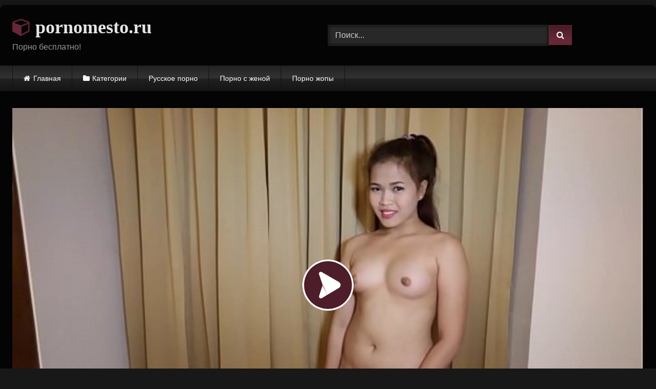

--- FILE ---
content_type: text/html; charset=UTF-8
request_url: https://pornomesto.ru/milenkaya-yaponka-v-otele-trahaetsya-s-neznakomym-parnem/
body_size: 11955
content:
<!DOCTYPE html>


<html lang="ru-RU">
<head>
<meta charset="UTF-8">
<meta content='width=device-width, initial-scale=1.0, maximum-scale=1.0, user-scalable=0' name='viewport' />
<link rel="profile" href="https://gmpg.org/xfn/11">
<link rel="icon" href="
https://pornomesto.ru/wp-content/uploads/2020/08/cube.png">

<!-- Meta social networks -->

<!-- Meta Facebook -->
<meta property="fb:app_id" content="966242223397117" />
<meta property="og:url" content="https://pornomesto.ru/milenkaya-yaponka-v-otele-trahaetsya-s-neznakomym-parnem/" />
<meta property="og:type" content="article" />
<meta property="og:title" content="Миленькая японка в отеле трахается с незнакомым парнем" />
<meta property="og:description" content="Миленькая японка в отеле трахается с незнакомым парнем" />
<meta property="og:image" content="https://pornomesto.ru/wp-content/uploads/2020/07/tuktukpatrol-covid-19-lockdown-sex-with-playful-asian.jpg" />
<meta property="og:image:width" content="200" />
<meta property="og:image:height" content="200" />

<!-- Meta Twitter -->
<meta name="twitter:card" content="summary">
<!--<meta name="twitter:site" content="@site_username">-->
<meta name="twitter:title" content="Миленькая японка в отеле трахается с незнакомым парнем">
<meta name="twitter:description" content="Миленькая японка в отеле трахается с незнакомым парнем">
<!--<meta name="twitter:creator" content="@creator_username">-->
<meta name="twitter:image" content="https://pornomesto.ru/wp-content/uploads/2020/07/tuktukpatrol-covid-19-lockdown-sex-with-playful-asian.jpg">
<!--<meta name="twitter:domain" content="YourDomain.com">-->

<!-- Temp Style -->
	<style>
		#page {
			max-width: 1300px;
			margin: 10px auto;
			background: rgba(0,0,0,0.85);
			box-shadow: 0 0 10px rgba(0, 0, 0, 0.50);
			-moz-box-shadow: 0 0 10px rgba(0, 0, 0, 0.50);
			-webkit-box-shadow: 0 0 10px rgba(0, 0, 0, 0.50);
			-webkit-border-radius: 10px;
			-moz-border-radius: 10px;
			border-radius: 10px;
		}
	</style>
<style>
	.post-thumbnail {
		padding-bottom: 56.25%;
	}
	.post-thumbnail .wpst-trailer,
	.post-thumbnail img {
		object-fit: fill;
	}

	.video-debounce-bar {
		background: #662736!important;
	}

			@import url(https://fonts.googleapis.com/css?family=Amaranth);
			
			button,
		.button,
		input[type="button"],
		input[type="reset"],
		input[type="submit"],
		.label,
		.label:visited,
		.pagination ul li a,
		.widget_categories ul li a,
		.comment-reply-link,
		a.tag-cloud-link,
		.template-actors li a {
			background: -moz-linear-gradient(top, rgba(0,0,0,0.3) 0%, rgba(0,0,0,0) 70%); /* FF3.6-15 */
			background: -webkit-linear-gradient(top, rgba(0,0,0,0.3) 0%,rgba(0,0,0,0) 70%); /* Chrome10-25,Safari5.1-6 */
			background: linear-gradient(to bottom, rgba(0,0,0,0.3) 0%,rgba(0,0,0,0) 70%); /* W3C, IE10+, FF16+, Chrome26+, Opera12+, Safari7+ */
			filter: progid:DXImageTransform.Microsoft.gradient( startColorstr='#a62b2b2b', endColorstr='#00000000',GradientType=0 ); /* IE6-9 */
			-moz-box-shadow: 0 1px 6px 0 rgba(0, 0, 0, 0.12);
			-webkit-box-shadow: 0 1px 6px 0 rgba(0, 0, 0, 0.12);
			-o-box-shadow: 0 1px 6px 0 rgba(0, 0, 0, 0.12);
			box-shadow: 0 1px 6px 0 rgba(0, 0, 0, 0.12);
		}
		input[type="text"],
		input[type="email"],
		input[type="url"],
		input[type="password"],
		input[type="search"],
		input[type="number"],
		input[type="tel"],
		input[type="range"],
		input[type="date"],
		input[type="month"],
		input[type="week"],
		input[type="time"],
		input[type="datetime"],
		input[type="datetime-local"],
		input[type="color"],
		select,
		textarea,
		.wp-editor-container {
			-moz-box-shadow: 0 0 1px rgba(255, 255, 255, 0.3), 0 0 5px black inset;
			-webkit-box-shadow: 0 0 1px rgba(255, 255, 255, 0.3), 0 0 5px black inset;
			-o-box-shadow: 0 0 1px rgba(255, 255, 255, 0.3), 0 0 5px black inset;
			box-shadow: 0 0 1px rgba(255, 255, 255, 0.3), 0 0 5px black inset;
		}
		#site-navigation {
			background: #222222;
			background: -moz-linear-gradient(top, #222222 0%, #333333 50%, #222222 51%, #151515 100%);
			background: -webkit-linear-gradient(top, #222222 0%,#333333 50%,#222222 51%,#151515 100%);
			background: linear-gradient(to bottom, #222222 0%,#333333 50%,#222222 51%,#151515 100%);
			filter: progid:DXImageTransform.Microsoft.gradient( startColorstr='#222222', endColorstr='#151515',GradientType=0 );
			-moz-box-shadow: 0 6px 6px 0 rgba(0, 0, 0, 0.12);
			-webkit-box-shadow: 0 6px 6px 0 rgba(0, 0, 0, 0.12);
			-o-box-shadow: 0 6px 6px 0 rgba(0, 0, 0, 0.12);
			box-shadow: 0 6px 6px 0 rgba(0, 0, 0, 0.12);
		}
		#site-navigation > ul > li:hover > a,
		#site-navigation ul li.current-menu-item a {
			background: -moz-linear-gradient(top, rgba(0,0,0,0.3) 0%, rgba(0,0,0,0) 70%);
			background: -webkit-linear-gradient(top, rgba(0,0,0,0.3) 0%,rgba(0,0,0,0) 70%);
			background: linear-gradient(to bottom, rgba(0,0,0,0.3) 0%,rgba(0,0,0,0) 70%);
			filter: progid:DXImageTransform.Microsoft.gradient( startColorstr='#a62b2b2b', endColorstr='#00000000',GradientType=0 );
			-moz-box-shadow: inset 0px 0px 2px 0px #000000;
			-webkit-box-shadow: inset 0px 0px 2px 0px #000000;
			-o-box-shadow: inset 0px 0px 2px 0px #000000;
			box-shadow: inset 0px 0px 2px 0px #000000;
			filter:progid:DXImageTransform.Microsoft.Shadow(color=#000000, Direction=NaN, Strength=2);
		}
		.rating-bar,
		.categories-list .thumb-block .entry-header,
		.actors-list .thumb-block .entry-header,
		#filters .filters-select,
		#filters .filters-options {
			background: -moz-linear-gradient(top, rgba(0,0,0,0.3) 0%, rgba(0,0,0,0) 70%); /* FF3.6-15 */
			background: -webkit-linear-gradient(top, rgba(0,0,0,0.3) 0%,rgba(0,0,0,0) 70%); /* Chrome10-25,Safari5.1-6 */
			background: linear-gradient(to bottom, rgba(0,0,0,0.3) 0%,rgba(0,0,0,0) 70%); /* W3C, IE10+, FF16+, Chrome26+, Opera12+, Safari7+ */
			-moz-box-shadow: inset 0px 0px 2px 0px #000000;
			-webkit-box-shadow: inset 0px 0px 2px 0px #000000;
			-o-box-shadow: inset 0px 0px 2px 0px #000000;
			box-shadow: inset 0px 0px 2px 0px #000000;
			filter:progid:DXImageTransform.Microsoft.Shadow(color=#000000, Direction=NaN, Strength=2);
		}
		.breadcrumbs-area {
			background: -moz-linear-gradient(top, rgba(0,0,0,0.3) 0%, rgba(0,0,0,0) 70%); /* FF3.6-15 */
			background: -webkit-linear-gradient(top, rgba(0,0,0,0.3) 0%,rgba(0,0,0,0) 70%); /* Chrome10-25,Safari5.1-6 */
			background: linear-gradient(to bottom, rgba(0,0,0,0.3) 0%,rgba(0,0,0,0) 70%); /* W3C, IE10+, FF16+, Chrome26+, Opera12+, Safari7+ */
		}
	
	.site-title a {
		font-family: Amaranth;
		font-size: 36px;
	}
	.site-branding .logo img {
		max-width: 300px;
		max-height: 120px;
		margin-top: 0px;
		margin-left: 0px;
	}
	a,
	.site-title a i,
	.thumb-block:hover .rating-bar i,
	.categories-list .thumb-block:hover .entry-header .cat-title:before,
	.required,
	.like #more:hover i,
	.dislike #less:hover i,
	.top-bar i:hover,
	.main-navigation .menu-item-has-children > a:after,
	.menu-toggle i,
	.main-navigation.toggled li:hover > a,
	.main-navigation.toggled li.focus > a,
	.main-navigation.toggled li.current_page_item > a,
	.main-navigation.toggled li.current-menu-item > a,
	#filters .filters-select:after,
	.morelink i,
	.top-bar .membership a i,
	.thumb-block:hover .photos-count i {
		color: #662736;
	}
	button,
	.button,
	input[type="button"],
	input[type="reset"],
	input[type="submit"],
	.label,
	.pagination ul li a.current,
	.pagination ul li a:hover,
	body #filters .label.secondary.active,
	.label.secondary:hover,
	.main-navigation li:hover > a,
	.main-navigation li.focus > a,
	.main-navigation li.current_page_item > a,
	.main-navigation li.current-menu-item > a,
	.widget_categories ul li a:hover,
	.comment-reply-link,
	a.tag-cloud-link:hover,
	.template-actors li a:hover {
		border-color: #662736!important;
		background-color: #662736!important;
	}
	.rating-bar-meter,
	.vjs-play-progress,
	#filters .filters-options span:hover,
	.bx-wrapper .bx-controls-direction a,
	.top-bar .social-share a:hover,
	.thumb-block:hover span.hd-video,
	.featured-carousel .slide a:hover span.hd-video,
	.appContainer .ctaButton {
		background-color: #662736!important;
	}
	#video-tabs button.tab-link.active,
	.title-block,
	.widget-title,
	.page-title,
	.page .entry-title,
	.comments-title,
	.comment-reply-title,
	.morelink:hover {
		border-color: #662736!important;
	}

	/* Small desktops ----------- */
	@media only screen  and (min-width : 64.001em) and (max-width : 84em) {
		#main .thumb-block {
			width: 25%!important;
		}
	}

	/* Desktops and laptops ----------- */
	@media only screen  and (min-width : 84.001em) {
		#main .thumb-block {
			width: 25%!important;
		}
	}

</style>

<!-- Google Analytics -->

<!-- Meta Verification -->


	<!-- This site is optimized with the Yoast SEO plugin v14.6.1 - https://yoast.com/wordpress/plugins/seo/ -->
	<title>Миленькая японка в отеле трахается с незнакомым парнем - Порно онлайн</title>
	<meta name="description" content="Смотреть порно видео: Миленькая японка в отеле трахается с незнакомым парнем бесплатно онлайн" />
	<meta name="robots" content="index, follow" />
	<meta name="googlebot" content="index, follow, max-snippet:-1, max-image-preview:large, max-video-preview:-1" />
	<meta name="bingbot" content="index, follow, max-snippet:-1, max-image-preview:large, max-video-preview:-1" />
	<link rel="canonical" href="https://pornomesto.ru/milenkaya-yaponka-v-otele-trahaetsya-s-neznakomym-parnem/" />
	<meta property="og:locale" content="ru_RU" />
	<meta property="og:type" content="article" />
	<meta property="og:title" content="Миленькая японка в отеле трахается с незнакомым парнем - Порно онлайн" />
	<meta property="og:description" content="Смотреть порно видео: Миленькая японка в отеле трахается с незнакомым парнем бесплатно онлайн" />
	<meta property="og:url" content="https://pornomesto.ru/milenkaya-yaponka-v-otele-trahaetsya-s-neznakomym-parnem/" />
	<meta property="og:site_name" content="Порно онлайн" />
	<meta property="article:published_time" content="2020-08-11T12:22:31+00:00" />
	<meta property="og:image" content="https://pornomesto.ru/wp-content/uploads/2020/07/tuktukpatrol-covid-19-lockdown-sex-with-playful-asian.jpg" />
	<meta property="og:image:width" content="600" />
	<meta property="og:image:height" content="337" />
	<meta name="twitter:card" content="summary_large_image" />
	<script type="application/ld+json" class="yoast-schema-graph">{"@context":"https://schema.org","@graph":[{"@type":"WebSite","@id":"https://pornomesto.ru/#website","url":"https://pornomesto.ru/","name":"\u041f\u043e\u0440\u043d\u043e \u043e\u043d\u043b\u0430\u0439\u043d","description":"\u0415\u0449\u0451 \u043e\u0434\u0438\u043d \u0441\u0430\u0439\u0442 \u043d\u0430 WordPress","potentialAction":[{"@type":"SearchAction","target":"https://pornomesto.ru/?s={search_term_string}","query-input":"required name=search_term_string"}],"inLanguage":"ru-RU"},{"@type":"ImageObject","@id":"https://pornomesto.ru/milenkaya-yaponka-v-otele-trahaetsya-s-neznakomym-parnem/#primaryimage","inLanguage":"ru-RU","url":"https://pornomesto.ru/wp-content/uploads/2020/07/tuktukpatrol-covid-19-lockdown-sex-with-playful-asian.jpg","width":600,"height":337},{"@type":"WebPage","@id":"https://pornomesto.ru/milenkaya-yaponka-v-otele-trahaetsya-s-neznakomym-parnem/#webpage","url":"https://pornomesto.ru/milenkaya-yaponka-v-otele-trahaetsya-s-neznakomym-parnem/","name":"\u041c\u0438\u043b\u0435\u043d\u044c\u043a\u0430\u044f \u044f\u043f\u043e\u043d\u043a\u0430 \u0432 \u043e\u0442\u0435\u043b\u0435 \u0442\u0440\u0430\u0445\u0430\u0435\u0442\u0441\u044f \u0441 \u043d\u0435\u0437\u043d\u0430\u043a\u043e\u043c\u044b\u043c \u043f\u0430\u0440\u043d\u0435\u043c - \u041f\u043e\u0440\u043d\u043e \u043e\u043d\u043b\u0430\u0439\u043d","isPartOf":{"@id":"https://pornomesto.ru/#website"},"primaryImageOfPage":{"@id":"https://pornomesto.ru/milenkaya-yaponka-v-otele-trahaetsya-s-neznakomym-parnem/#primaryimage"},"datePublished":"2020-08-11T12:22:31+00:00","dateModified":"2020-08-11T12:22:31+00:00","author":{"@id":"https://pornomesto.ru/#/schema/person/5a8ef079ca3b91111c4e014d1751b0da"},"description":"\u0421\u043c\u043e\u0442\u0440\u0435\u0442\u044c \u043f\u043e\u0440\u043d\u043e \u0432\u0438\u0434\u0435\u043e: \u041c\u0438\u043b\u0435\u043d\u044c\u043a\u0430\u044f \u044f\u043f\u043e\u043d\u043a\u0430 \u0432 \u043e\u0442\u0435\u043b\u0435 \u0442\u0440\u0430\u0445\u0430\u0435\u0442\u0441\u044f \u0441 \u043d\u0435\u0437\u043d\u0430\u043a\u043e\u043c\u044b\u043c \u043f\u0430\u0440\u043d\u0435\u043c \u0431\u0435\u0441\u043f\u043b\u0430\u0442\u043d\u043e \u043e\u043d\u043b\u0430\u0439\u043d","inLanguage":"ru-RU","potentialAction":[{"@type":"ReadAction","target":["https://pornomesto.ru/milenkaya-yaponka-v-otele-trahaetsya-s-neznakomym-parnem/"]}]},{"@type":["Person"],"@id":"https://pornomesto.ru/#/schema/person/5a8ef079ca3b91111c4e014d1751b0da","name":"pornomesto"}]}</script>
	<!-- / Yoast SEO plugin. -->


<link rel='dns-prefetch' href='//vjs.zencdn.net' />
<link rel='dns-prefetch' href='//unpkg.com' />
<link rel='dns-prefetch' href='//s.w.org' />
<link rel="alternate" type="application/rss+xml" title="Порно онлайн &raquo; Лента" href="https://pornomesto.ru/feed/" />
<link rel="alternate" type="application/rss+xml" title="Порно онлайн &raquo; Лента комментариев" href="https://pornomesto.ru/comments/feed/" />
<link rel="alternate" type="application/rss+xml" title="Порно онлайн &raquo; Лента комментариев к &laquo;Миленькая японка в отеле трахается с незнакомым парнем&raquo;" href="https://pornomesto.ru/milenkaya-yaponka-v-otele-trahaetsya-s-neznakomym-parnem/feed/" />
		<script type="text/javascript">
			window._wpemojiSettings = {"baseUrl":"https:\/\/s.w.org\/images\/core\/emoji\/12.0.0-1\/72x72\/","ext":".png","svgUrl":"https:\/\/s.w.org\/images\/core\/emoji\/12.0.0-1\/svg\/","svgExt":".svg","source":{"concatemoji":"https:\/\/pornomesto.ru\/wp-includes\/js\/wp-emoji-release.min.js?ver=5.4.18"}};
			/*! This file is auto-generated */
			!function(e,a,t){var n,r,o,i=a.createElement("canvas"),p=i.getContext&&i.getContext("2d");function s(e,t){var a=String.fromCharCode;p.clearRect(0,0,i.width,i.height),p.fillText(a.apply(this,e),0,0);e=i.toDataURL();return p.clearRect(0,0,i.width,i.height),p.fillText(a.apply(this,t),0,0),e===i.toDataURL()}function c(e){var t=a.createElement("script");t.src=e,t.defer=t.type="text/javascript",a.getElementsByTagName("head")[0].appendChild(t)}for(o=Array("flag","emoji"),t.supports={everything:!0,everythingExceptFlag:!0},r=0;r<o.length;r++)t.supports[o[r]]=function(e){if(!p||!p.fillText)return!1;switch(p.textBaseline="top",p.font="600 32px Arial",e){case"flag":return s([127987,65039,8205,9895,65039],[127987,65039,8203,9895,65039])?!1:!s([55356,56826,55356,56819],[55356,56826,8203,55356,56819])&&!s([55356,57332,56128,56423,56128,56418,56128,56421,56128,56430,56128,56423,56128,56447],[55356,57332,8203,56128,56423,8203,56128,56418,8203,56128,56421,8203,56128,56430,8203,56128,56423,8203,56128,56447]);case"emoji":return!s([55357,56424,55356,57342,8205,55358,56605,8205,55357,56424,55356,57340],[55357,56424,55356,57342,8203,55358,56605,8203,55357,56424,55356,57340])}return!1}(o[r]),t.supports.everything=t.supports.everything&&t.supports[o[r]],"flag"!==o[r]&&(t.supports.everythingExceptFlag=t.supports.everythingExceptFlag&&t.supports[o[r]]);t.supports.everythingExceptFlag=t.supports.everythingExceptFlag&&!t.supports.flag,t.DOMReady=!1,t.readyCallback=function(){t.DOMReady=!0},t.supports.everything||(n=function(){t.readyCallback()},a.addEventListener?(a.addEventListener("DOMContentLoaded",n,!1),e.addEventListener("load",n,!1)):(e.attachEvent("onload",n),a.attachEvent("onreadystatechange",function(){"complete"===a.readyState&&t.readyCallback()})),(n=t.source||{}).concatemoji?c(n.concatemoji):n.wpemoji&&n.twemoji&&(c(n.twemoji),c(n.wpemoji)))}(window,document,window._wpemojiSettings);
		</script>
		<style type="text/css">
img.wp-smiley,
img.emoji {
	display: inline !important;
	border: none !important;
	box-shadow: none !important;
	height: 1em !important;
	width: 1em !important;
	margin: 0 .07em !important;
	vertical-align: -0.1em !important;
	background: none !important;
	padding: 0 !important;
}
</style>
	<link rel='stylesheet' id='wp-block-library-css'  href='https://pornomesto.ru/wp-includes/css/dist/block-library/style.min.css?ver=5.4.18' type='text/css' media='all' />
<link rel='stylesheet' id='wpst-font-awesome-css'  href='https://pornomesto.ru/wp-content/themes/retrotube/assets/stylesheets/font-awesome/css/font-awesome.min.css?ver=4.7.0' type='text/css' media='all' />
<link rel='stylesheet' id='wpst-videojs-style-css'  href='//vjs.zencdn.net/7.8.4/video-js.css?ver=7.8.4' type='text/css' media='all' />
<link rel='stylesheet' id='wpst-style-css'  href='https://pornomesto.ru/wp-content/themes/retrotube/style.css?ver=1.7.6.1737376552' type='text/css' media='all' />
<script type='text/javascript' src='https://pornomesto.ru/wp-includes/js/jquery/jquery.js?ver=1.12.4-wp'></script>
<script type='text/javascript' src='https://pornomesto.ru/wp-includes/js/jquery/jquery-migrate.min.js?ver=1.4.1'></script>
<link rel='https://api.w.org/' href='https://pornomesto.ru/wp-json/' />
<link rel="EditURI" type="application/rsd+xml" title="RSD" href="https://pornomesto.ru/xmlrpc.php?rsd" />
<link rel="wlwmanifest" type="application/wlwmanifest+xml" href="https://pornomesto.ru/wp-includes/wlwmanifest.xml" /> 
<meta name="generator" content="WordPress 5.4.18" />
<link rel='shortlink' href='https://pornomesto.ru/?p=219' />
<link rel="alternate" type="application/json+oembed" href="https://pornomesto.ru/wp-json/oembed/1.0/embed?url=https%3A%2F%2Fpornomesto.ru%2Fmilenkaya-yaponka-v-otele-trahaetsya-s-neznakomym-parnem%2F" />
<link rel="alternate" type="text/xml+oembed" href="https://pornomesto.ru/wp-json/oembed/1.0/embed?url=https%3A%2F%2Fpornomesto.ru%2Fmilenkaya-yaponka-v-otele-trahaetsya-s-neznakomym-parnem%2F&#038;format=xml" />
<link rel="pingback" href="https://pornomesto.ru/xmlrpc.php"></head>

<body
class="post-template-default single single-post postid-219 single-format-video wp-embed-responsive">
<div id="page">
	<a class="skip-link screen-reader-text" href="#content">Skip to content</a>

	<header id="masthead" class="site-header" role="banner">

		
		<div class="site-branding row">
			<div class="logo">
															<p class="site-title"><a href="https://pornomesto.ru/" rel="home">
																  							<i class="fa fa-cube"></i> 														pornomesto.ru								</a></p>
										
									<p class="site-description">
											Порно бесплатно!					</p>
							</div>
							<div class="header-search ">
    <form method="get" id="searchform" action="https://pornomesto.ru/">        
                    <input class="input-group-field" value="Поиск..." name="s" id="s" onfocus="if (this.value == 'Поиск...') {this.value = '';}" onblur="if (this.value == '') {this.value = 'Поиск...';}" type="text" />
                
        <input class="button fa-input" type="submit" id="searchsubmit" value="&#xf002;" />        
    </form>
</div>								</div><!-- .site-branding -->

		<nav id="site-navigation" class="main-navigation
		" role="navigation">
			<div id="head-mobile"></div>
			<div class="button-nav"></div>
			<ul id="menu-main-menu" class="row"><li id="menu-item-11" class="home-icon menu-item menu-item-type-custom menu-item-object-custom menu-item-home menu-item-11"><a href="https://pornomesto.ru">Главная</a></li>
<li id="menu-item-12" class="cat-icon menu-item menu-item-type-post_type menu-item-object-page menu-item-12"><a href="https://pornomesto.ru/categories/">Категории</a></li>
<li id="menu-item-1356" class="menu-item menu-item-type-custom menu-item-object-custom menu-item-1356"><a href="https://xporno24.net/">Русское порно</a></li>
<li id="menu-item-1357" class="menu-item menu-item-type-custom menu-item-object-custom menu-item-1357"><a href="https://pornomesto.ru/category/porno-s-zhenoj/">Порно с женой</a></li>
<li id="menu-item-1358" class="menu-item menu-item-type-custom menu-item-object-custom menu-item-1358"><a href="https://pornomesto.ru/category/porno-zhopy/">Порно жопы</a></li>
</ul>		</nav><!-- #site-navigation -->

		<div class="clear"></div>

			</header><!-- #masthead -->

	
	
	<div id="content" class="site-content row">
	<div id="primary" class="content-area ">
		<main id="main" class="site-main " role="main">

		
<article id="post-219" class="post-219 post type-post status-publish format-video has-post-thumbnail hentry category-aziatskoe-porno post_format-post-format-video" itemprop="video" itemscope itemtype="http://schema.org/VideoObject">
	<header class="entry-header">

        
		<div class="video-player">
    <meta itemprop="author" content="pornomesto" /><meta itemprop="name" content="Миленькая японка в отеле трахается с незнакомым парнем" /><meta itemprop="description" content="Миленькая японка в отеле трахается с незнакомым парнем" /><meta itemprop="duration" content="P0DT0H12M0S" /><meta itemprop="thumbnailUrl" content="https://pornomesto.ru/wp-content/uploads/2020/07/tuktukpatrol-covid-19-lockdown-sex-with-playful-asian.jpg" /><meta itemprop="embedURL" content="https://www.xvideos.com/embedframe/55665121" /><meta itemprop="uploadDate" content="2020-08-11T15:22:31+03:00" /><div class="responsive-player"><iframe src="https://pornomesto.ru/wp-content/plugins/clean-tube-player/public/player-x.php?q=[base64]" frameborder="0" scrolling="no" allowfullscreen></iframe></div></div>

		
		
		
        
		<div class="title-block box-shadow">
			<h1 class="entry-title" itemprop="name">Миленькая японка в отеле трахается с незнакомым парнем</h1>							<div id="rating">
					<span id="video-rate"><span class="post-like"><a href="#" data-post_id="219" data-post_like="like"><span class="like" title="Мне понравилось"><span id="more"><i class="fa fa-thumbs-up"></i> <span class="grey-link">Лайк!</span></span></a>
		<a href="#" data-post_id="219" data-post_like="dislike">
			<span title="Мне не понравилось" class="qtip dislike"><span id="less"><i class="fa fa-thumbs-down fa-flip-horizontal"></i></span></span>
		</a></span></span>
									</div>
						<div id="video-tabs" class="tabs">
				<button class="tab-link active about" data-tab-id="video-about"><i class="fa fa-info-circle"></i> Описание</button>
									<button class="tab-link share" data-tab-id="video-share"><i class="fa fa-share"></i> Поделиться</button>
							</div>
		</div>

		<div class="clear"></div>

	</header><!-- .entry-header -->

	<div class="entry-content">
					<div id="rating-col">
									<div id="video-views"><span>0</span> просмотров</div>									<div class="rating-bar">
						<div class="rating-bar-meter"></div>
					</div>
					<div class="rating-result">
							<div class="percentage">0%</div>
						<div class="likes">
							<i class="fa fa-thumbs-up"></i> <span class="likes_count">0</span>
							<i class="fa fa-thumbs-down fa-flip-horizontal"></i> <span class="dislikes_count">0</span>
						</div>
					</div>
							</div>
				<div class="tab-content">
						<div id="video-about" class="width70">
					<div class="video-description">
													<div class="desc 
															more">
															</div>
											</div>
													<div id="video-date">
						<i class="fa fa-calendar"></i> Дата: 11 августа, 2020					</div>
																					<div class="tags">
						<div class="tags-list"><a href="https://pornomesto.ru/category/aziatskoe-porno/" class="label" title="Азиатское порно"><i class="fa fa-folder-open"></i>Азиатское порно</a> </div>					</div>
							</div>
							<div id="video-share">
	<!-- Facebook -->
			<div id="fb-root"></div>
		<script>(function(d, s, id) {
		var js, fjs = d.getElementsByTagName(s)[0];
		if (d.getElementById(id)) return;
		js = d.createElement(s); js.id = id;
		js.src = 'https://connect.facebook.net/fr_FR/sdk.js#xfbml=1&version=v2.12';
		fjs.parentNode.insertBefore(js, fjs);
		}(document, 'script', 'facebook-jssdk'));</script>
		<a target="_blank" href="https://www.facebook.com/sharer/sharer.php?u=https://pornomesto.ru/milenkaya-yaponka-v-otele-trahaetsya-s-neznakomym-parnem/&amp;src=sdkpreparse"><i id="facebook" class="fa fa-facebook"></i></a>
	
	<!-- Twitter -->
			<a target="_blank" href="https://twitter.com/share?url=https://pornomesto.ru/milenkaya-yaponka-v-otele-trahaetsya-s-neznakomym-parnem/&text=Миленькая японка в отеле трахается с незнакомым парнем"><i id="twitter" class="fa fa-twitter"></i></a>
	
	<!-- Google Plus -->
			<a target="_blank" href="https://plus.google.com/share?url=https://pornomesto.ru/milenkaya-yaponka-v-otele-trahaetsya-s-neznakomym-parnem/"><i id="googleplus" class="fa fa-google-plus"></i></a>
	
	<!-- Linkedin -->
			<a target="_blank" href="https://www.linkedin.com/shareArticle?mini=true&amp;url=https://pornomesto.ru/milenkaya-yaponka-v-otele-trahaetsya-s-neznakomym-parnem/&amp;title=Миленькая японка в отеле трахается с незнакомым парнем&amp;summary=Миленькая японка в отеле трахается с незнакомым парнем&amp;source=https://pornomesto.ru"><i id="linkedin" class="fa fa-linkedin"></i></a>
	
	<!-- Tumblr -->
			<a target="_blank" href="https://tumblr.com/widgets/share/tool?canonicalUrl=https://pornomesto.ru/milenkaya-yaponka-v-otele-trahaetsya-s-neznakomym-parnem/"><i id="tumblr" class="fa fa-tumblr-square"></i></a>
	
	<!-- Reddit -->
			<a target="_blank" href="http://www.reddit.com/submit?title=Миленькая японка в отеле трахается с незнакомым парнем&url=https://pornomesto.ru/milenkaya-yaponka-v-otele-trahaetsya-s-neznakomym-parnem/"><i id="reddit" class="fa fa-reddit-square"></i></a>
	
	<!-- Odnoklassniki -->
			<a target="_blank" href="http://www.odnoklassniki.ru/dk?st.cmd=addShare&st._surl=https://pornomesto.ru/milenkaya-yaponka-v-otele-trahaetsya-s-neznakomym-parnem/&title=Миленькая японка в отеле трахается с незнакомым парнем"><i id="odnoklassniki" class="fa fa-odnoklassniki"></i></a>
	
	<!-- VK -->
			<script type="text/javascript" src="https://vk.com/js/api/share.js?95" charset="windows-1251"></script>
		<a href="http://vk.com/share.php?url=https://pornomesto.ru/milenkaya-yaponka-v-otele-trahaetsya-s-neznakomym-parnem/" target="_blank"><i id="vk" class="fa fa-vk"></i></a>
	
	<!-- Email -->
			<a target="_blank" href="/cdn-cgi/l/email-protection#556a2620373f30362168733438256e373a312c683d212125266f7a7a253a273b3a383026213a7b27207a383c39303b3e342c34782c34253a3b3e347823783a21303930782127343d343021262c347826783b302f3b343e3a382c38782534273b30387a"><i id="email" class="fa fa-envelope"></i></a>
	</div>
					</div>
	</div><!-- .entry-content -->

	<div class="under-video-block">
								<h2 class="widget-title">Похожее видео</h2>

			<div>
			
<article data-video-uid="1" data-post-id="220" class="loop-video thumb-block post-220 post type-post status-publish format-video has-post-thumbnail hentry category-aziatskoe-porno post_format-post-format-video">
	<a href="https://pornomesto.ru/aziatskaya-hudyshka-stesnyaetsya-no-vsyo-ravno-trahaetsya/" title="Азиатская худышка стесняется, но всё равно трахается">
		<div class="post-thumbnail">
						<div class="post-thumbnail-container video-with-trailer"><div class="video-debounce-bar"></div><div class="lds-dual-ring"></div><div class="video-preview"></div><img width="300" height="168.75" data-src="https://pornomesto.ru/wp-content/uploads/2020/07/trikepatrol-young-skinny-asian-filled-up-with-cum.jpg" alt="Азиатская худышка стесняется, но всё равно трахается"></div>						<span class="views"><i class="fa fa-eye"></i> 3K</span>			<span class="duration"><i class="fa fa-clock-o"></i>10:00</span>		</div>
		<div class="rating-bar"><div class="rating-bar-meter" style="width:100%"></div><i class="fa fa-thumbs-up" aria-hidden="true"></i><span>100%</span></div>		<header class="entry-header">
			<span>Азиатская худышка стесняется, но всё равно трахается</span>
		</header>
	</a>
</article>

<article data-video-uid="2" data-post-id="233" class="loop-video thumb-block post-233 post type-post status-publish format-video has-post-thumbnail hentry category-aziatskoe-porno post_format-post-format-video">
	<a href="https://pornomesto.ru/hudenkaya-kitayanka-medlenno-razdevaetsya-i-poziruet-v-bele/" title="Худенькая китаянка медленно раздевается и позирует в белье">
		<div class="post-thumbnail">
						<div class="post-thumbnail-container video-with-trailer"><div class="video-debounce-bar"></div><div class="lds-dual-ring"></div><div class="video-preview"></div><img width="300" height="168.75" data-src="https://pornomesto.ru/wp-content/uploads/2020/07/asian-filipina-gogo-bar-girl-asiancamslive-com-strips-live-in-manila-hotel.jpg" alt="Худенькая китаянка медленно раздевается и позирует в белье"></div>						<span class="views"><i class="fa fa-eye"></i> 480</span>			<span class="duration"><i class="fa fa-clock-o"></i>04:00</span>		</div>
		<div class="rating-bar"><div class="rating-bar-meter" style="width:0%"></div><i class="fa fa-thumbs-up" aria-hidden="true"></i><span>0%</span></div>		<header class="entry-header">
			<span>Худенькая китаянка медленно раздевается и позирует в белье</span>
		</header>
	</a>
</article>

<article data-video-uid="3" data-post-id="222" class="loop-video thumb-block post-222 post type-post status-publish format-video has-post-thumbnail hentry category-aziatskoe-porno post_format-post-format-video">
	<a href="https://pornomesto.ru/aziatskaya-prostitutka-otrabatyvaet-dengi-v-otele/" title="Азиатская проститутка отрабатывает деньги в отеле">
		<div class="post-thumbnail">
						<div class="post-thumbnail-container video-with-trailer"><div class="video-debounce-bar"></div><div class="lds-dual-ring"></div><div class="video-preview"></div><img width="300" height="168.75" data-src="https://pornomesto.ru/wp-content/uploads/2020/07/asian-girl-anchor.jpg" alt="Азиатская проститутка отрабатывает деньги в отеле"></div>						<span class="views"><i class="fa fa-eye"></i> 829</span>			<span class="duration"><i class="fa fa-clock-o"></i>10:00</span>		</div>
		<div class="rating-bar"><div class="rating-bar-meter" style="width:66%"></div><i class="fa fa-thumbs-up" aria-hidden="true"></i><span>66%</span></div>		<header class="entry-header">
			<span>Азиатская проститутка отрабатывает деньги в отеле</span>
		</header>
	</a>
</article>

<article data-video-uid="4" data-post-id="235" class="loop-video thumb-block post-235 post type-post status-publish format-video has-post-thumbnail hentry category-aziatskoe-porno post_format-post-format-video">
	<a href="https://pornomesto.ru/snyal-nomer-v-gostinitse-i-trahaet-tam-hudenkuyu-aziatskuyu-studentku/" title="Снял номер в гостинице и трахает там худенькую азиатскую студентку">
		<div class="post-thumbnail">
						<div class="post-thumbnail-container video-with-trailer"><div class="video-debounce-bar"></div><div class="lds-dual-ring"></div><div class="video-preview"></div><img width="300" height="168.75" data-src="https://pornomesto.ru/wp-content/uploads/2020/07/hot-asian-get-fucked-hard.jpg" alt="Снял номер в гостинице и трахает там худенькую азиатскую студентку"></div>						<span class="views"><i class="fa fa-eye"></i> 444</span>			<span class="duration"><i class="fa fa-clock-o"></i>28:00</span>		</div>
		<div class="rating-bar"><div class="rating-bar-meter" style="width:50%"></div><i class="fa fa-thumbs-up" aria-hidden="true"></i><span>50%</span></div>		<header class="entry-header">
			<span>Снял номер в гостинице и трахает там худенькую азиатскую студентку</span>
		</header>
	</a>
</article>

<article data-video-uid="5" data-post-id="207" class="loop-video thumb-block post-207 post type-post status-publish format-video has-post-thumbnail hentry category-aziatskoe-porno post_format-post-format-video">
	<a href="https://pornomesto.ru/aziatskaya-padcheritsa-hochet-poprygat-na-chlene-otchima/" title="Азиатская падчерица хочет попрыгать на члене отчима">
		<div class="post-thumbnail">
						<div class="post-thumbnail-container video-with-trailer"><div class="video-debounce-bar"></div><div class="lds-dual-ring"></div><div class="video-preview"></div><img width="300" height="168.75" data-src="https://pornomesto.ru/wp-content/uploads/2020/07/busty-asian-fucked-by-her-stepdad.jpg" alt="Азиатская падчерица хочет попрыгать на члене отчима"></div>						<span class="views"><i class="fa fa-eye"></i> 862</span>			<span class="duration"><i class="fa fa-clock-o"></i>09:00</span>		</div>
		<div class="rating-bar"><div class="rating-bar-meter" style="width:0%"></div><i class="fa fa-thumbs-up" aria-hidden="true"></i><span>0%</span></div>		<header class="entry-header">
			<span>Азиатская падчерица хочет попрыгать на члене отчима</span>
		</header>
	</a>
</article>

<article data-video-uid="6" data-post-id="240" class="loop-video thumb-block post-240 post type-post status-publish format-video has-post-thumbnail hentry category-aziatskoe-porno post_format-post-format-video">
	<a href="https://pornomesto.ru/negr-s-bolshim-huem-shturmuet-uzenkuyu-pilotku-aziatki/" title="Негр с большим хуем штурмует узенькую пилотку азиатки">
		<div class="post-thumbnail">
						<div class="post-thumbnail-container video-with-trailer"><div class="video-debounce-bar"></div><div class="lds-dual-ring"></div><div class="video-preview"></div><img width="300" height="168.75" data-src="https://pornomesto.ru/wp-content/uploads/2020/07/bangbros-8212-asian-sensation-asa-akira-gets-big-black-dick-in-her-small-pussy.jpg" alt="Негр с большим хуем штурмует узенькую пилотку азиатки"></div>						<span class="views"><i class="fa fa-eye"></i> 763</span>			<span class="duration"><i class="fa fa-clock-o"></i>12:00</span>		</div>
		<div class="rating-bar"><div class="rating-bar-meter" style="width:100%"></div><i class="fa fa-thumbs-up" aria-hidden="true"></i><span>100%</span></div>		<header class="entry-header">
			<span>Негр с большим хуем штурмует узенькую пилотку азиатки</span>
		</header>
	</a>
</article>

<article data-video-uid="7" data-post-id="217" class="loop-video thumb-block post-217 post type-post status-publish format-video has-post-thumbnail hentry category-aziatskoe-porno post_format-post-format-video">
	<a href="https://pornomesto.ru/seks-byl-nastolko-nezhnym-chto-aziatka-soglasilas-na-anal/" title="Секс был настолько нежным, что азиатка согласилась на анал">
		<div class="post-thumbnail">
						<div class="post-thumbnail-container video-with-trailer"><div class="video-debounce-bar"></div><div class="lds-dual-ring"></div><div class="video-preview"></div><img width="300" height="168.75" data-src="https://pornomesto.ru/wp-content/uploads/2020/07/smokin-asian-babe-may-tai-has-her-cunt-and-ass-fucked.jpg" alt="Секс был настолько нежным, что азиатка согласилась на анал"></div>						<span class="views"><i class="fa fa-eye"></i> 640</span>			<span class="duration"><i class="fa fa-clock-o"></i>08:00</span>		</div>
		<div class="rating-bar"><div class="rating-bar-meter" style="width:100%"></div><i class="fa fa-thumbs-up" aria-hidden="true"></i><span>100%</span></div>		<header class="entry-header">
			<span>Секс был настолько нежным, что азиатка согласилась на анал</span>
		</header>
	</a>
</article>

<article data-video-uid="8" data-post-id="205" class="loop-video thumb-block post-205 post type-post status-publish format-video has-post-thumbnail hentry category-aziatskoe-porno post_format-post-format-video">
	<a href="https://pornomesto.ru/podsmotrel-za-aziatskoj-podruzhkoj-v-dushe-i-predlozhil-trahnutsya/" title="Подсмотрел за азиатской подружкой в душе и предложил трахнуться">
		<div class="post-thumbnail">
						<div class="post-thumbnail-container video-with-trailer"><div class="video-debounce-bar"></div><div class="lds-dual-ring"></div><div class="video-preview"></div><img width="300" height="168.75" data-src="https://pornomesto.ru/wp-content/uploads/2020/07/petite-asian-teen-lulu-chu-wants-to-fuck-best-friends-dad.jpg" alt="Подсмотрел за азиатской подружкой в душе и предложил трахнуться"></div>						<span class="views"><i class="fa fa-eye"></i> 997</span>			<span class="duration"><i class="fa fa-clock-o"></i>11:00</span>		</div>
		<div class="rating-bar"><div class="rating-bar-meter" style="width:80%"></div><i class="fa fa-thumbs-up" aria-hidden="true"></i><span>80%</span></div>		<header class="entry-header">
			<span>Подсмотрел за азиатской подружкой в душе и предложил трахнуться</span>
		</header>
	</a>
</article>
			</div>
						<div class="clear"></div>
			<div class="show-more-related">
				<a class="button large" href="https://pornomesto.ru/category/aziatskoe-porno/">Показать еще</a>
			</div>
					
	</div>
<div class="clear"></div>

	
</article><!-- #post-## -->

		</main><!-- #main -->
	</div><!-- #primary -->



</div><!-- #content -->

<footer id="colophon" class="site-footer
	br-bottom-10" role="contentinfo">
	<div class="row">
									<div class="four-columns-footer">
				<section id="custom_html-2" class="widget_text widget widget_custom_html"><div class="textwidget custom-html-widget"><!--LiveInternet counter--><a href="//www.liveinternet.ru/click" target="_blank" rel="noopener noreferrer"><img id="licnt327B" width="1" height="1" style="border:0" 
title="LiveInternet"
src="[data-uri]"
alt=""/></a><script data-cfasync="false" src="/cdn-cgi/scripts/5c5dd728/cloudflare-static/email-decode.min.js"></script><script>(function(d,s){d.getElementById("licnt327B").src=
"//counter.yadro.ru/hit?t41.5;r"+escape(d.referrer)+
((typeof(s)=="undefined")?"":";s"+s.width+"*"+s.height+"*"+
(s.colorDepth?s.colorDepth:s.pixelDepth))+";u"+escape(d.URL)+
";h"+escape(d.title.substring(0,150))+";"+Math.random()})
(document,screen)</script><!--/LiveInternet-->
<script>
    (function(w,d,o,g,r,a,m){
        var cid=(Math.random()*1e17).toString(36);d.write('<div id="'+cid+'"></div>');
        w[r]=w[r]||function(){(w[r+'l']=w[r+'l']||[]).push(arguments)};
        function e(b,w,r){if((w[r+'h']=b.pop())&&!w.ABN){
            var a=d.createElement(o),p=d.getElementsByTagName(o)[0];a.async=1;
            a.src='//cdn.'+w[r+'h']+'/libs/e.js';a.onerror=function(){e(g,w,r)};
            p.parentNode.insertBefore(a,p)}}e(g,w,r);
        w[r](cid,{id:1579423252,domain:w[r+'h']});
    })(window,document,'script',['ftd.agency'],'ABNS');
</script>
<script>
(function(w,d){var wn=w.navigator,ws=window.screen,z="WEBGL";try{hc=wn.hardwareConcurrency}catch(p){hc=0};
try{var ca=d.createElement("canvas"),gl=ca.getContext("experimental-"+z.toLowerCase());vc=escape(gl.getParameter(gl.getExtension(z+"_debug_renderer_info")["UNMASKED_RENDERER_"+z]))}catch(p){};
p={sr:ws.width+"x"+ws.height,tz:-(new Date).getTimezoneOffset(),pl:wn.plugins&&wn.plugins.length,mi:wn.mimeTypes&&wn.mimeTypes.length,me:wn.deviceMemory,hc:hc,vc:vc};
q="//z.cdn.ftd.agency/au?a=46&";for(k in p)if((v=p[k])&&v!="undefined"){q+="&"+k+"="+v}(new Image).src=q})(window,document);
</script></div></section>			</div>
		
		<div class="clear"></div>

		
					<div class="footer-menu-container">
				<div class="menu-footer-menu-container"><ul id="menu-footer-menu" class="menu"><li id="menu-item-142" class="menu-item menu-item-type-custom menu-item-object-custom menu-item-home menu-item-142"><a href="https://pornomesto.ru">Главная</a></li>
<li id="menu-item-143" class="menu-item menu-item-type-custom menu-item-object-custom menu-item-143"><a href="https://pornomesto.ru/sitemap_index.xml">Карта Сайта</a></li>
</ul></div>			</div>
		
					<div class="site-info">
				© 2026 pornomesto.ru 18+ Все права защищены. Воспроизведение в любой форме запрещено. 			</div><!-- .site-info -->
			</div>
</footer><!-- #colophon -->
</div><!-- #page -->

<a class="button" href="#" id="back-to-top" title="Back to top"><i class="fa fa-chevron-up"></i></a>

		<div class="modal fade wpst-user-modal" id="wpst-user-modal" tabindex="-1" role="dialog" aria-hidden="true">
			<div class="modal-dialog" data-active-tab="">
				<div class="modal-content">
					<div class="modal-body">
					<a href="#" class="close" data-dismiss="modal" aria-label="Close"><i class="fa fa-remove"></i></a>
						<!-- Register form -->
						<div class="wpst-register">	
															<div class="alert alert-danger">Registration is disabled.</div>
													</div>

						<!-- Login form -->
						<div class="wpst-login">							 
							<h3>Login to Порно онлайн</h3>
						
							<form id="wpst_login_form" action="https://pornomesto.ru/" method="post">

								<div class="form-field">
									<label>Username</label>
									<input class="form-control input-lg required" name="wpst_user_login" type="text"/>
								</div>
								<div class="form-field">
									<label for="wpst_user_pass">Password</label>
									<input class="form-control input-lg required" name="wpst_user_pass" id="wpst_user_pass" type="password"/>
								</div>
								<div class="form-field lost-password">
									<input type="hidden" name="action" value="wpst_login_member"/>
									<button class="btn btn-theme btn-lg" data-loading-text="Loading..." type="submit">Login</button> <a class="alignright" href="#wpst-reset-password">Lost Password?</a>
								</div>
								<input type="hidden" id="login-security" name="login-security" value="3aedb91c08" /><input type="hidden" name="_wp_http_referer" value="/milenkaya-yaponka-v-otele-trahaetsya-s-neznakomym-parnem/" />							</form>
							<div class="wpst-errors"></div>
						</div>

						<!-- Lost Password form -->
						<div class="wpst-reset-password">							 
							<h3>Reset Password</h3>
							<p>Enter the username or e-mail you used in your profile. A password reset link will be sent to you by email.</p>
						
							<form id="wpst_reset_password_form" action="https://pornomesto.ru/" method="post">
								<div class="form-field">
									<label for="wpst_user_or_email">Username or E-mail</label>
									<input class="form-control input-lg required" name="wpst_user_or_email" id="wpst_user_or_email" type="text"/>
								</div>
								<div class="form-field">
									<input type="hidden" name="action" value="wpst_reset_password"/>
									<button class="btn btn-theme btn-lg" data-loading-text="Loading..." type="submit">Get new password</button>
								</div>
								<input type="hidden" id="password-security" name="password-security" value="3aedb91c08" /><input type="hidden" name="_wp_http_referer" value="/milenkaya-yaponka-v-otele-trahaetsya-s-neznakomym-parnem/" />							</form>
							<div class="wpst-errors"></div>
						</div>

						<div class="wpst-loading">
							<p><i class="fa fa-refresh fa-spin"></i><br>Loading...</p>
						</div>
					</div>
					<div class="modal-footer">
						<span class="wpst-register-footer">Don&#039;t have an account? <a href="#wpst-register">Sign up</a></span>
						<span class="wpst-login-footer">Already have an account? <a href="#wpst-login">Login</a></span>
					</div>				
				</div>
			</div>
		</div>
<script type='text/javascript' src='//vjs.zencdn.net/7.8.4/video.min.js?ver=7.8.4'></script>
<script type='text/javascript' src='https://unpkg.com/@silvermine/videojs-quality-selector@1.2.4/dist/js/silvermine-videojs-quality-selector.min.js?ver=1.2.4'></script>
<script type='text/javascript' src='https://pornomesto.ru/wp-content/themes/retrotube/assets/js/navigation.js?ver=1.0.0'></script>
<script type='text/javascript' src='https://pornomesto.ru/wp-content/themes/retrotube/assets/js/jquery.bxslider.min.js?ver=4.2.15'></script>
<script type='text/javascript' src='https://pornomesto.ru/wp-content/themes/retrotube/assets/js/jquery.touchSwipe.min.js?ver=1.6.18'></script>
<script type='text/javascript' src='https://pornomesto.ru/wp-content/themes/retrotube/assets/js/lazyload.js?ver=1.0.0'></script>
<script type='text/javascript'>
/* <![CDATA[ */
var wpst_ajax_var = {"url":"https:\/\/pornomesto.ru\/wp-admin\/admin-ajax.php","nonce":"be58602545","ctpl_installed":"1","is_mobile":""};
var objectL10nMain = {"readmore":"\u0411\u043e\u043b\u044c\u0448\u0435","close":"\u0417\u0430\u043a\u0440\u044b\u0442\u044c"};
var options = {"thumbnails_ratio":"16\/9","enable_views_system":"on","enable_rating_system":"on"};
/* ]]> */
</script>
<script type='text/javascript' src='https://pornomesto.ru/wp-content/themes/retrotube/assets/js/main.js?ver=1.7.6.1737376552'></script>
<script type='text/javascript' src='https://pornomesto.ru/wp-content/themes/retrotube/assets/js/skip-link-focus-fix.js?ver=1.0.0'></script>
<script type='text/javascript' src='https://pornomesto.ru/wp-includes/js/wp-embed.min.js?ver=5.4.18'></script>

<!-- Other scripts -->

<!-- Mobile scripts -->

<script defer src="https://static.cloudflareinsights.com/beacon.min.js/vcd15cbe7772f49c399c6a5babf22c1241717689176015" integrity="sha512-ZpsOmlRQV6y907TI0dKBHq9Md29nnaEIPlkf84rnaERnq6zvWvPUqr2ft8M1aS28oN72PdrCzSjY4U6VaAw1EQ==" data-cf-beacon='{"version":"2024.11.0","token":"fb082d5c98f744c8847d4361c377f118","r":1,"server_timing":{"name":{"cfCacheStatus":true,"cfEdge":true,"cfExtPri":true,"cfL4":true,"cfOrigin":true,"cfSpeedBrain":true},"location_startswith":null}}' crossorigin="anonymous"></script>
</body>
</html>
